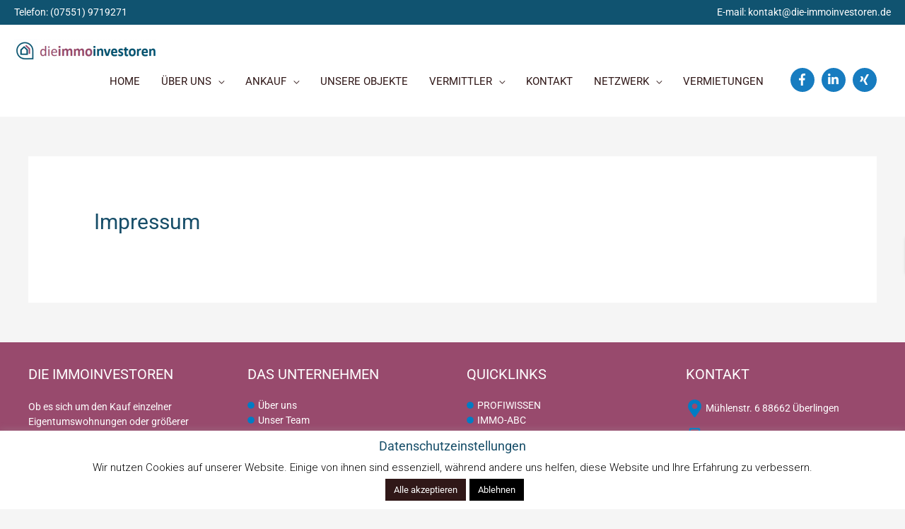

--- FILE ---
content_type: text/javascript
request_url: https://www.die-immoinvestoren.de/wp-content/plugins/ere-download-document/assets/js/ered.js?ver=1.0
body_size: 2322
content:
(function ($) {
	"use strict";

	var ERED = {
		_ajaxRequesting: false,
		init: function () {
			this.replaceDocumentUrl();
			this.openPopup();
			this.submitForm();
		},
		replaceDocumentUrl: function () {
			$('.property-attachments .media-info > a, .g5ere__property-attachments .media-info > a').each(function () {
				var $this = $(this);
				$this.data('ered-link', $this.attr('href'));
				$this.attr('href', '#ered_download_popup');
			});
		},
		openPopup: function () {
			var mfOptions = {
				type: 'inline',
				closeOnBgClick: false,
				closeBtnInside: true,
				mainClass: 'mfp-zoom-in',
				midClick: true,
				callbacks: {
					open: function () {
						$('.ered-download-popup-wrapper input[name="url"]').val($(this.currItem.el).data('ered-link'));
					}
				}
			};
			$('.property-attachments .media-info > a, .g5ere__property-attachments .media-info > a').magnificPopup(mfOptions);
		},
		submitForm: function () {
			// Submit Form
			$('.ered-download-popup-wrapper form').on('submit', function (event) {
				event.preventDefault();
				if (ERED._ajaxRequesting) {
					return;
				}

				ERED._ajaxRequesting = true;

				var self = this,
					formData = new FormData(this),
					$button = $(this).find('button[type="submit"]');

				self._ladda = Ladda.create($button[0]);
				self._ladda.start();

				$.ajax({
					type: 'POST',
					enctype: 'multipart/form-data',
					url: self.action,
					data: formData,
					processData: false,
					contentType: false,
					success: function (res) {
						if (res.success) {
							ERED.downloadFile(res.data);
							$(self).closest('#ered_download_popup').find(' > .mfp-close').trigger('click');
						}
						else {
							alert(res.data);
						}
					},
					error: function () {},
					complete: function () {
						ERED._ajaxRequesting = false;
						if (self._ladda) {
							self._ladda.stop();
						}
					}
				});

				return false;
			});
		},
		downloadFile: function (urlToSend) {
			var req = new XMLHttpRequest();
			req.open("GET", urlToSend, true);
			req.responseType = "blob";
			var fileName = urlToSend.split('/').pop();
			req.onload = function (event) {
				var blob = req.response;
				var link=document.createElement('a');
				link.href=window.URL.createObjectURL(blob);
				link.download=fileName;
				link.click();
			};

			req.send();
		}
	};

	$(document).ready(function () {
		ERED.init();
	});
})(jQuery);